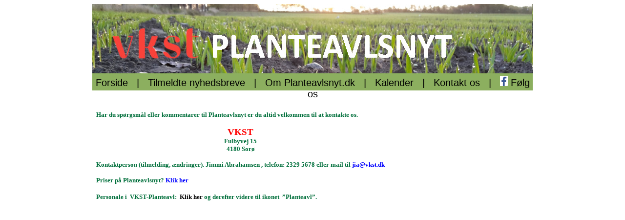

--- FILE ---
content_type: text/html
request_url: http://www.planteavlsnyt.dk/page.asp?ArtID=72
body_size: 1903
content:

<html>

<script>
function jump(list)
{
    if ( list.options[list.selectedIndex].value !== "" ) {
        document.location.href = list.options[list.selectedIndex].value
    }
}
</script>
<!DOCTYPE html>
<html>
<head>
	<title>Planteavlsnyt</title>
	<link href="css/style.css" rel="stylesheet" type="text/css" />



</head>
<body>

	<div class="centerpage">

				<div class="pageheader">
		<div class="vkstlogo"></div>
		</div>
		<div class="topmenu"> <a href="/">Forside</a>&nbsp;&nbsp;&nbsp;|&nbsp;&nbsp;&nbsp;<a href="newsletters.asp">Tilmeldte nyhedsbreve</a>&nbsp;&nbsp;&nbsp;|&nbsp;&nbsp;&nbsp;<a href="https://vkst.dk/planteavl/planteavlsnyt/">Om Planteavlsnyt.dk</a>&nbsp;&nbsp;&nbsp;|&nbsp;&nbsp;&nbsp;<a href="https://vkst.dk/events/">Kalender</a>&nbsp;&nbsp;&nbsp;|&nbsp;&nbsp;&nbsp;<a href="page.asp?ArtID=72">Kontakt os</a>&nbsp;&nbsp;&nbsp;|&nbsp;&nbsp;&nbsp;<img src="images/facebook.png" width="16" height="21" alt="" border="0"/>&nbsp;<a href="https://www.facebook.com/VKST.DK">F�lg os</a>
		</div>


<table width="100%" height="613" border="0" cellpadding="0" cellspacing="0">
      <tr>
        <td width="902" align="left" valign="top"><table border="0" cellpadding="4" cellspacing="4">

          <tr>
            <td  valign="top">&nbsp;
<p class="MsoNormal" align="left"><span style="font-family: Verdana"><strong><span style="font-size: 10pt"><span style="color: #006f3b"><span style="font-family: Verdana; color: #006f3b; font-size: 10pt; mso-fareast-font-family: �Times New Roman�">Har du sp�rgsm�l eller kommentarer til Planteavlsnyt er du altid velkommen til at kontakte os.</span><span style="mso-fareast-font-family: �Times New Roman�"><o:p></o:p></span></span></span></strong></span></p>
<p class="MsoNormal" align="center"><span style="font-family: �Arial�,�sans-serif�; font-size: 10pt; mso-fareast-font-family: �Times New Roman�"><span style="font-family: Verdana"><span style="color: #008000"><span style="font-size: 12pt"><span style="font-family: Verdana"><strong><span style="font-size: 10pt"><span style="color: #006f3b"><span style="font-size: 14pt"><span style="font-family: �Arial�,�sans-serif�; mso-fareast-font-family: �Times New Roman�"><span style="font-family: Verdana"><span style="color: #008000"><span style="font-family: Verdana"><strong><span style="color: #006f3b"><span style="color: #ff0000;">VKST</span><br />
</span></strong></span></span></span></span></span><span style="font-family: Verdana"><span style="color: #008000"><span style="font-family: Verdana"><strong><span style="color: #006f3b"><span style="font-size: 10pt;"><span style="font-family: Verdana;">Fulbyvej&nbsp;15</span></span><br />
<span style="font-size: 10pt;"><span style="font-family: Verdana;">4180 Sor�</span></span></span></strong></span></span></span></span></span></strong></span></span></span></span></span></p>
<p class="MsoNormal" align="left"><span style="mso-fareast-font-family: �Times New Roman�"><o:p><span style="font-family: Verdana"><span style="color: #008000"><span style="font-size: 12pt"><span style="font-family: Verdana"><strong></strong></span></span></span></span></o:p></span></p>
<span style="font-family: �Arial�,�sans-serif�; font-size: 10pt; mso-fareast-font-family: �Times New Roman�"><span style="font-family: Verdana"><span style="color: #008000"><span style="font-size: 12pt"><span style="font-family: Verdana"><strong><span style="font-size: 10pt"><span style="color: #006f3b">Kontaktperson (tilmelding, �ndringer). Jimmi Abrahamsen , telefon: 2329 5678 eller mail til </span></span></strong></span></span></span></span><span style="font-family: Verdana"><span style="color: #008000"><span style="font-size: 12pt"><span style="font-family: Verdana"><strong><span style="font-size: 10pt"><span style="color: #0000ff">jia</span></span></strong></span></span></span></span><a href="&#109;&#97;&#105;&#108;&#116;&#111;&#58;&#106;&#105;&#97;&#64;&#118;&#107;&#115;&#116;&#46;&#100;&#107;"><span style="font-family: Verdana"><span style="color: #008000"><span style="font-size: 12pt"><span style="font-family: Verdana"><strong><span style="font-size: 10pt"><span style="color: #0000ff">@vkst.dk</span></span></strong></span></span></span></span></a></span><span style="mso-fareast-font-family: �Times New Roman�"><o:p></o:p></span>
<p class="MsoNormal" align="left"><span style="mso-fareast-font-family: �Times New Roman�"><o:p><span style="font-family: Verdana"><span style="color: #008000"><span style="font-size: 12pt"><span style="color: #006f3b"><strong></strong></span></span></span></span></o:p></span></p>
<div class="MsoNormal" align="left"><span style="font-family: Verdana"><span style="color: #008000"><span style="font-size: 12pt"><span style="font-family: Verdana"><span style="font-family: �Arial�,�sans-serif�; font-size: 10pt; mso-fareast-font-family: �Times New Roman�"><span style="color: #006f3b"><span style="font-family: Verdana"><span style="font-family: "><span style="font-family: ; color: #008000"><span style="font-family: ; font-size: 12pt"><span style="font-family: "><span style="font-family: ; font-size: 10pt; mso-fareast-font-family: �Times New Roman�"><span style="color: #006f3b;"><strong style="font-size: 10pt">Priser p� Planteavlsnyt?</strong></span></span></span></span></span></span></span></span>&nbsp;<a style="font-family: Verdana; color: #006f3b; font-size: 10pt" href="https://planteavlsnyt.dk/page.asp?ArtID=70"><strong style="color: #0000ff">Klik her</strong></a></span></span></span></span></span></div>
<div>&nbsp;</div>
<div><span style="font-size: 10pt;"><span style="font-family: Verdana;"><strong><span style="color: #006f3b;">Personale i&nbsp; VKST-Planteavl:&nbsp; <span style="color: #0000ff;"><a href="http://vkst.dk/medarbejdere/">Klik her</a></span><a href="http://vkst.dk/medarbejdere/"></a> og derefter videre til ikonet&nbsp; �Planteavl�.</span></strong></span></span> <br />
</div>
</td>
          </tr>
        </table></td>
      </tr>
    </table>










<div class="bottommenu">&nbsp;&nbsp;&nbsp;&nbsp;&nbsp;&nbsp;<a href="https://kornbasen.dk">Kornbasen</a>&nbsp;&nbsp;&nbsp;&nbsp;&nbsp;&nbsp;&nbsp;&nbsp;|&nbsp;&nbsp;&nbsp;&nbsp;&nbsp;&nbsp;&nbsp;&nbsp;<a href="pdf/priser-paa-markarbejde-2025_2026-003.pdf" class="ftr">Nabotakster</a>&nbsp;&nbsp;&nbsp;&nbsp;&nbsp;&nbsp;&nbsp;&nbsp;|&nbsp;&nbsp;&nbsp;&nbsp;&nbsp;&nbsp;&nbsp;&nbsp;<a href="http://www.vkst.dk">VKST</a>&nbsp;&nbsp;&nbsp;&nbsp;&nbsp;&nbsp;&nbsp;&nbsp;|&nbsp;&nbsp;&nbsp;&nbsp;&nbsp;&nbsp;&nbsp;&nbsp;Copyright 2022
		</div>

	</div>
</body>
</html>


--- FILE ---
content_type: text/css
request_url: http://www.planteavlsnyt.dk/css/style.css
body_size: 2084
content:
a {
  text-decoration:none;
  color: black;
}
.centerpage {
    margin-left: auto;
    margin-right: auto;
    width: 902px
}
.infotext {
   font-family: "Calibri", Arial, Helvetica, sans-serif;
   font-size: 17px;

}
.pageheader {
   /* Background pattern from Toptal Subtle Patterns */
   background-image:url(/images/top.jpg);
   height: 142px;
   width: 100%;
}
.vkstlogo{
   width: 100%;
   height: 100%;            
   position: rekatuve;
   float: left;
   top: 0;
   left: 0;
}
.stack-top {
   z-index: 9;
   margin-left: 30px;
}

.topmenu {
   background: #8CAF5F;
   width: 100%;
   height: 30px;   
   padding-top: 5px;
   font-family: "Calibri", Arial, Helvetica, sans-serif;
   text-align: center;
   vertical-align: middle;
   font-size: 20px;

}
.bottommenu {
   background: #8CAF5F;
   width: 100%;
   height: 30px;   
   padding-top: 5px;
   font-family: "Calibri", Arial, Helvetica, sans-serif;
   text-align: center;
   vertical-align: middle;
   font-size: 20px;

}
.NewsBox {
  border-radius: 10px;
  background-color: #D2E1B9; 
  width: 95%;
  height: 444px;   
   margin: 8px 0px;
   padding: 3px 10px;
   padding-top: 5px;
   border: 1px solid #8CAF5F;
      font-family: "Calibri", Arial, Helvetica, sans-serif;
      font-size: 18px;
}
.NewsLetterLink {
   font-family: "Calibri", Arial, Helvetica, sans-serif;
   color: black;
   text-decoration: none;
}
.LoginBox {
  border-radius: 10px;
  background-color: #D2E1B9; 
  width: 80%;
  height: 150px;   
   margin: 8px 0px;
   padding: 3px 10px;
   padding-top: 5px;
   border: 1px solid #8CAF5F;
      font-family: "Calibri", Arial, Helvetica, sans-serif;
      font-size: 18px;
}
.form-submit-button {
  background: #8CAF5F;
  margin: 10px 105px;
  color: white;
  border-style: solid;
  border-color: #8CAF5F;
  height: 25px;
  width: 100px;
  font: "Calibri", Arial, Helvetica, sans-serif;
  text-shadow: none;
  font-size: 18px;
}
.login
{
	font-family : verdana;
	font-size : 14px;
	color: #fe0000;
               font-weight:normal;
	 background-color : #D2E1B9;
	padding: 1px;
	margin: 2px;
	height: 26px;
	border: 1px solid #8CAF5F;
        width:200px;
}

/* Set additional styling options for the columns */
.column {
  float: left;
}
.columnFrontRight {
    float: left;
    width: 50%;
}

/* Set width length for the left, right and middle columns */
.frontleft {
  width: 25%;
}
.frontright {
   width: 75%;
}

/* Set width length for the left, right and middle columns */
.newsleft {
  width: 37%;
}
.newsright {
   width: 63%;
}

.row:after {
content: "";
display: table;
clear: both;
}

.buttonRed {
  background-color: #F9423A; /* red */
  border: none;
  color: white;
  width: 95%;
  height: 30px;  
  text-align: center;
  padding: 3px 0px;
  padding-top: 11px;
  text-decoration: none;
  display: inline-block;
  font-family: "Calibri", Arial, Helvetica, sans-serif;
  font-size: 20px;
  font-weight: bold;
  margin: 8px 0px;
  /* text-shadow: 2px 2px 0px #000000; */
}
.buttonRedRight {
  background-color: #F9423A; /* red */
  border: none;
  color: white;
  width: 95%;
  height: 30px;  
  text-align: center;
  padding: 3px 0px;
  padding-top: 11px;
  text-decoration: none;
  display: inline-block;
  font-family: "Calibri", Arial, Helvetica, sans-serif;
  font-size: 20px;
  font-weight: bold;
  margin: 8px 0px;
  float: right;
  /* text-shadow: 2px 2px 0px #000000; */
}
.YouTubeField {
  padding-top: 8px;
  padding-bottom: 0px;
}

.buttonLightGreen {
  background-color: #D2E1B9; 
  border: none;
  color: black;
  width: 90%;
  height: 30px;  
  text-align: center;
  padding: 5px 0px;
  padding-top: 11px;
  text-decoration: none;
  display: inline-block;
  font-family: "Calibri", Arial, Helvetica, sans-serif;
  font-size: 20px;
  font-weight: bold;
  margin: 8px 0px;
}

.buttonGrey {
  background-color: #D2D2D2; 
  border: none;
  color: black;
  width: 90%;
  height: 30px;  
  text-align: center;
  padding: 5px 0px;
  padding-top: 11px;
  text-decoration: none;
  display: inline-block;
  font-family: "Calibri", Arial, Helvetica, sans-serif;
  font-size: 20px;
  font-weight: bold;
  margin: 8px 0px;
  /* text-shadow: 2px 2px 0px #000000; */
}

.buttonGreyLong {
  background-color: #D2D2D2; 
  border: none;
  color: white;
  width: 90%;
  height: 30px;  
  text-align: left;
  padding: 5px 20px;
  padding-top: 11px;
  text-decoration: none;
  display: inline-block;
  font-family: "Calibri", Arial, Helvetica, sans-serif;
  font-size: 20px;
  font-weight: bold;
  margin: 8px 0px;
  /* text-shadow: 2px 2px 0px #000000; */
}

.BigTextLink {
  border: none;
  color: Black;
  text-align: center;
  text-decoration: none;
  font-family: "Calibri", Arial, Helvetica, sans-serif;
  font-size: 20px;
  font-weight: bold;
  /* text-shadow: 2px 2px 0px #000000; */
}

.BigTextLink2 {
  border: none;
  color: Black;
  text-align: center;
  text-decoration: none;
  font-family: "Calibri", Arial, Helvetica, sans-serif;
  font-size: 20px;
  font-weight: bold;
  margin: 10px 0px;
  /* text-shadow: 2px 2px 0px #000000; */
}

.buttonGreenLong {
  background-color: #8CAF5F; 
  border: none;
  color: black;
  width: 94%;
  height: 30px;
  text-align: left;
  padding: 5px 20px;
  padding-top: 11px;
  text-decoration: none;
  display: inline-block;
  font-family: "Calibri", Arial, Helvetica, sans-serif;
  font-size: 20px;
  font-weight: bold;
  margin: 8px 0px;
}
.FrontHeadline {
  font-family: "Calibri", Arial, Helvetica, sans-serif;
  font-size: 24px;
  padding-top: 10px;
  color: black;
  font-weight: bold;
}
.FrontNewsletterLink {
  font-family: "Calibri", Arial, Helvetica, sans-serif;
  font-size: 19px;
  color: black;
  text-decoration: none;
  line-height: 160%;
}
.bold{
  font-family: "Calibri", Arial, Helvetica, sans-serif;
  font-size: 19px;
  color: black;
  text-decoration: none;
  font-weight:bold;
  }
  
h5{
  text-decoration:none;
  vertical-align:baseline;
  height:1.25em;
  font-family: "Calibri", Arial, Helvetica, sans-serif;
  font-size:14px;
   margin: 0;
}
a.article:link {
  text-decoration:none;
  color: #000000;
  font-family: verdana, arial;
  font-size:12px;
  font-weight:normal;
}
a.article:visited {
  text-decoration:none;
  color: #000000;
  font-family: verdana, arial;
  font-size:12px;
  font-weight:normal;
}
a.article:hover {
  text-decoration:none;
  color: #add608;
  font-family: verdana, arial;
  font-size:12px;
  font-weight:normal;
}
a.article:active {
  text-decoration:none;
  color: #b9c38e;
  font-family: "Calibri", Arial, Helvetica, sans-serif;
  font-size:12px;
  font-weight:normal;
}
  .forgot{
 text-decoration:none;
  color: #fe0000;
  height:1.25em;
    font-family: "Calibri", Arial, Helvetica, sans-serif;
  font-size:14px;
  font-weight:bold;
  }
.RedHeadline {
   text-decoration:none;
   vertical-align:baseline;
   height:1.25em;
     font-family: "Calibri", Arial, Helvetica, sans-serif;
   color:#ff0000;
   font-size:18px;
    margin: 0;
}
.imageshadow {
    box-shadow: 0 8px 16px 0 rgba(0,0,0,0.2), 0 6px 20px 0 rgba(0,0,0,0.19);
}
.MenuBut { 
  width : 136px; 
  height: 40px;
  overflow: hidden;
  background-color:#efc801;
  vertical-align:middle;
  margin-top:10px;
  padding-top: 5px;
}

.MenuBut:hover { 
  width : 136px; 
  height: 40px;
  overflow: hidden;
  background-color:#7d9c01;
  vertical-align:middle;
  margin-top:10px;
  padding-top: 5px;
}
a.DownloadButton:link {
    background-color: #D2E1B9; /* Green */
    font-family : verdana;
    font-weight:bold;
    border: none;
    color: #000000;
    padding: 15px 32px;
    text-align: center;
    text-decoration: none;
    display: inline-block;
    font-size: 14px;
    width: 200px;
}
a.DownloadButton:visited {
    background-color: #D2E1B9; /* Green */
    font-family : verdana;
    font-weight:bold;
    border: none;
    color: #000000;
    padding: 15px 32px;
    text-align: center;
    text-decoration: none;
    display: inline-block;
    font-size: 14px;
    width: 200px;
}
.boldtxt {

}
.standardtext {
  text-decoration:none;
  color: #000000;
  font-family: "Calibri", Arial, Helvetica, sans-serif;
  font-size:14px;
  font-weight:normal;
}
h5
{
  text-decoration:none;
  vertical-align:baseline;
  height:1.25em;
  font-family: "Calibri", Arial, Helvetica, sans-serif;
  font-size:14px;
   margin: 0;
}
.SubscriptionHeadline
{
  text-decoration:none;
  vertical-align:baseline;
  height:1.25em;
  font-family: "Calibri", Arial, Helvetica, sans-serif;
  font-size:14px;
   margin: 0;
}
  .bold{
  font-family: "Calibri", Arial, Helvetica, sans-serif;
  font-size:14px;
   margin: 0;
  }
  

